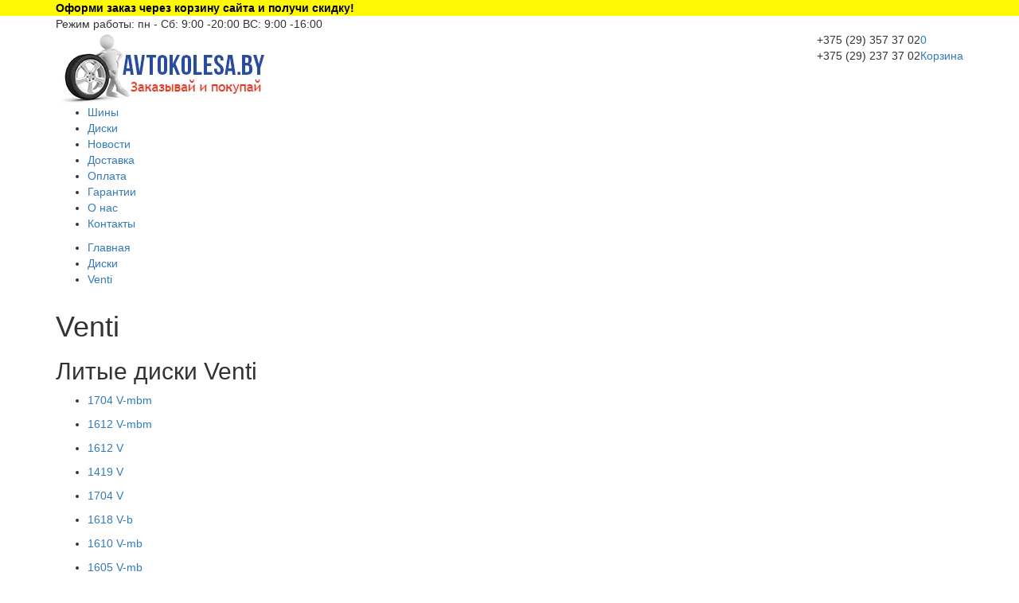

--- FILE ---
content_type: text/html; charset=UTF-8
request_url: https://avtokolesa.by/wheels/vendors/venti/
body_size: 14506
content:

<!DOCTYPE html>
<html xml:lang="ru" lang="ru">
<head>
	<meta http-equiv="X-UA-Compatible" content="IE=edge" />
	<meta name="viewport" content="user-scalable=no, initial-scale=1.0, maximum-scale=1.0, width=device-width">
	<link rel="shortcut icon" type="image/x-icon" href="/favicon.ico" />
	
	<!-- HTML5 shim and Respond.js for IE8 support of HTML5 elements and media queries -->
	<!-- WARNING: Respond.js doesn't work if you view the page via file:// -->
	<!--[if lt IE 9]>
	<script src="https://oss.maxcdn.com/html5shiv/3.7.2/html5shiv.min.js"></script>
	<script src="https://oss.maxcdn.com/respond/1.4.2/respond.min.js"></script>
	<![endif]-->
	<meta name="keywords" content="литыe диски, купить литыe диски, купить литыe диски в Минскe, диски репликa" />
<meta name="description" content="Avtokolesa.by предлагает подобрать автомобильные диски Venti. Широкий выбор брендов! Оформите заказ на сайте или по телефону ☎ +375292373702." />
<link href="/bitrix/css/main/bootstrap.css?1623160149141508" type="text/css"  rel="stylesheet" />
<link href="/local/templates/.default/components/custom/tyres/disks/style.css?1621490784697" type="text/css"  rel="stylesheet" />
<link href="/local/templates/.default/components/custom/tyres/disks/bitrix/catalog.section.list/.default/style.css?16214907847305" type="text/css"  rel="stylesheet" />
<link href="/local/templates/.default/components/bitrix/catalog.section/vendor.section.disks/style.css?162149078327494" type="text/css"  rel="stylesheet" />
<link href="/local/templates/.default/components/bitrix/system.pagenavigation/.default/style.css?16214907831979" type="text/css"  rel="stylesheet" />
<link href="/local/templates/.default/components/custom/tyres/disks/bitrix/catalog.compare.list/.default/style.css?16214907841265" type="text/css"  rel="stylesheet" />
<link href="/assets/css/bootstrap.min.css?1622712466122184" type="text/css"  data-template-style="true"  rel="stylesheet" />
<link href="/assets/css/fonts.css?16227124661438" type="text/css"  data-template-style="true"  rel="stylesheet" />
<link href="/assets/css/select2.min.css?162271246615056" type="text/css"  data-template-style="true"  rel="stylesheet" />
<link href="/assets/css/owl.theme.default.css?16227124661303" type="text/css"  data-template-style="true"  rel="stylesheet" />
<link href="/assets/css/owl.carousel.css?16227124664028" type="text/css"  data-template-style="true"  rel="stylesheet" />
<link href="/assets/css/main.css?1622712466123847" type="text/css"  data-template-style="true"  rel="stylesheet" />
<link href="/local/templates/.default/components/bitrix/sale.basket.basket.line/basket.small/style.css?16214907834229" type="text/css"  data-template-style="true"  rel="stylesheet" />
<link href="/local/templates/.default/components/bitrix/menu/simple.menu/style.css?1621490783626" type="text/css"  data-template-style="true"  rel="stylesheet" />
<link href="/local/templates/.default/components/bitrix/menu/mobile.dropdown.menu/style.css?1621490783626" type="text/css"  data-template-style="true"  rel="stylesheet" />
<link href="/local/templates/.default/components/bitrix/menu/mobile.dropdown.item.menu/style.css?1621490783626" type="text/css"  data-template-style="true"  rel="stylesheet" />
<link href="/local/templates/.default/components/bitrix/menu/mobile.simple.menu/style.css?1621490783626" type="text/css"  data-template-style="true"  rel="stylesheet" />
<link href="/local/templates/.default/components/bitrix/breadcrumb/main/style.css?1621490783563" type="text/css"  data-template-style="true"  rel="stylesheet" />
<link href="/local/templates/.default/components/bitrix/menu/footer.menu/style.css?1621490783626" type="text/css"  data-template-style="true"  rel="stylesheet" />
<link href="/local/templates/.default/components/bitrix/menu/footer.news.menu/style.css?1621490783626" type="text/css"  data-template-style="true"  rel="stylesheet" />
<link href="/bitrix/components/kuznica/metatags/templates/.default/style.css?1622712474238" type="text/css"  data-template-style="true"  rel="stylesheet" />
<link href="/local/templates/main/styles.css?176959730216340" type="text/css"  data-template-style="true"  rel="stylesheet" />
<link href="/local/templates/main/template_styles.css?1769602986104" type="text/css"  data-template-style="true"  rel="stylesheet" />
<script>if(!window.BX)window.BX={};if(!window.BX.message)window.BX.message=function(mess){if(typeof mess==='object'){for(let i in mess) {BX.message[i]=mess[i];} return true;}};</script>
<script>(window.BX||top.BX).message({"JS_CORE_LOADING":"Загрузка...","JS_CORE_NO_DATA":"- Нет данных -","JS_CORE_WINDOW_CLOSE":"Закрыть","JS_CORE_WINDOW_EXPAND":"Развернуть","JS_CORE_WINDOW_NARROW":"Свернуть в окно","JS_CORE_WINDOW_SAVE":"Сохранить","JS_CORE_WINDOW_CANCEL":"Отменить","JS_CORE_WINDOW_CONTINUE":"Продолжить","JS_CORE_H":"ч","JS_CORE_M":"м","JS_CORE_S":"с","JSADM_AI_HIDE_EXTRA":"Скрыть лишние","JSADM_AI_ALL_NOTIF":"Показать все","JSADM_AUTH_REQ":"Требуется авторизация!","JS_CORE_WINDOW_AUTH":"Войти","JS_CORE_IMAGE_FULL":"Полный размер"});</script>

<script src="/bitrix/js/main/core/core.js?1741166379498062"></script>

<script>BX.Runtime.registerExtension({"name":"main.core","namespace":"BX","loaded":true});</script>
<script>BX.setJSList(["\/bitrix\/js\/main\/core\/core_ajax.js","\/bitrix\/js\/main\/core\/core_promise.js","\/bitrix\/js\/main\/polyfill\/promise\/js\/promise.js","\/bitrix\/js\/main\/loadext\/loadext.js","\/bitrix\/js\/main\/loadext\/extension.js","\/bitrix\/js\/main\/polyfill\/promise\/js\/promise.js","\/bitrix\/js\/main\/polyfill\/find\/js\/find.js","\/bitrix\/js\/main\/polyfill\/includes\/js\/includes.js","\/bitrix\/js\/main\/polyfill\/matches\/js\/matches.js","\/bitrix\/js\/ui\/polyfill\/closest\/js\/closest.js","\/bitrix\/js\/main\/polyfill\/fill\/main.polyfill.fill.js","\/bitrix\/js\/main\/polyfill\/find\/js\/find.js","\/bitrix\/js\/main\/polyfill\/matches\/js\/matches.js","\/bitrix\/js\/main\/polyfill\/core\/dist\/polyfill.bundle.js","\/bitrix\/js\/main\/core\/core.js","\/bitrix\/js\/main\/polyfill\/intersectionobserver\/js\/intersectionobserver.js","\/bitrix\/js\/main\/lazyload\/dist\/lazyload.bundle.js","\/bitrix\/js\/main\/polyfill\/core\/dist\/polyfill.bundle.js","\/bitrix\/js\/main\/parambag\/dist\/parambag.bundle.js"]);
</script>
<script>BX.Runtime.registerExtension({"name":"pull.protobuf","namespace":"BX","loaded":true});</script>
<script>BX.Runtime.registerExtension({"name":"rest.client","namespace":"window","loaded":true});</script>
<script>(window.BX||top.BX).message({"pull_server_enabled":"N","pull_config_timestamp":0,"shared_worker_allowed":"Y","pull_guest_mode":"N","pull_guest_user_id":0,"pull_worker_mtime":1741166418});(window.BX||top.BX).message({"PULL_OLD_REVISION":"Для продолжения корректной работы с сайтом необходимо перезагрузить страницу."});</script>
<script>BX.Runtime.registerExtension({"name":"pull.client","namespace":"BX","loaded":true});</script>
<script>BX.Runtime.registerExtension({"name":"pull","namespace":"window","loaded":true});</script>
<script>(window.BX||top.BX).message({"LANGUAGE_ID":"ru","FORMAT_DATE":"DD.MM.YYYY","FORMAT_DATETIME":"DD.MM.YYYY HH:MI:SS","COOKIE_PREFIX":"BITRIX_SM","SERVER_TZ_OFFSET":"10800","UTF_MODE":"Y","SITE_ID":"s1","SITE_DIR":"\/","USER_ID":"","SERVER_TIME":1769981998,"USER_TZ_OFFSET":0,"USER_TZ_AUTO":"Y","bitrix_sessid":"c1bd56614fe1b3b58a2d6d5a6cf6d3f0"});</script>


<script src="/bitrix/js/pull/protobuf/protobuf.js?1623164490274055"></script>
<script src="/bitrix/js/pull/protobuf/model.js?162316449070928"></script>
<script src="/bitrix/js/rest/client/rest.client.js?162323165017414"></script>
<script src="/bitrix/js/pull/client/pull.client.js?172675628783600"></script>
<script>BX.setJSList(["\/local\/templates\/.default\/components\/bitrix\/catalog.section\/vendor.section.disks\/script.js","\/local\/templates\/.default\/components\/custom\/tyres\/disks\/bitrix\/catalog.compare.list\/.default\/script.js","\/local\/templates\/.default\/components\/bitrix\/sale.basket.basket.line\/basket.small\/script.js","\/assets\/js\/jquery-1.11.0.min.js","\/assets\/js\/bootstrap.min.js","\/assets\/js\/select2.full.min.js","\/assets\/js\/owl.carousel.min.js","\/assets\/js\/pluginsForCircleJs.js","\/assets\/js\/circletype.min.js"]);</script>
<script>
					(function () {
						"use strict";

						var counter = function ()
						{
							var cookie = (function (name) {
								var parts = ("; " + document.cookie).split("; " + name + "=");
								if (parts.length == 2) {
									try {return JSON.parse(decodeURIComponent(parts.pop().split(";").shift()));}
									catch (e) {}
								}
							})("BITRIX_CONVERSION_CONTEXT_s1");

							if (cookie && cookie.EXPIRE >= BX.message("SERVER_TIME"))
								return;

							var request = new XMLHttpRequest();
							request.open("POST", "/bitrix/tools/conversion/ajax_counter.php", true);
							request.setRequestHeader("Content-type", "application/x-www-form-urlencoded");
							request.send(
								"SITE_ID="+encodeURIComponent("s1")+
								"&sessid="+encodeURIComponent(BX.bitrix_sessid())+
								"&HTTP_REFERER="+encodeURIComponent(document.referrer)
							);
						};

						if (window.frameRequestStart === true)
							BX.addCustomEvent("onFrameDataReceived", counter);
						else
							BX.ready(counter);
					})();
				</script>
<link href="https://avtokolesa.by/wheels/vendors/venti/" rel="canonical" />



<script  src="/bitrix/cache/js/s1/main/template_bf004a305c05db5cd3603a0507e09952/template_bf004a305c05db5cd3603a0507e09952_v1.js?1743502637264438"></script>
<script  src="/bitrix/cache/js/s1/main/page_b1f25a42a96dac0a5c3a89d7f071d6d5/page_b1f25a42a96dac0a5c3a89d7f071d6d5_v1.js?174350279543795"></script>
<script>var _ba = _ba || []; _ba.push(["aid", "8a7d2cdf349baabdd3a425125da0be5b"]); _ba.push(["host", "avtokolesa.by"]); (function() {var ba = document.createElement("script"); ba.type = "text/javascript"; ba.async = true;ba.src = (document.location.protocol == "https:" ? "https://" : "http://") + "bitrix.info/ba.js";var s = document.getElementsByTagName("script")[0];s.parentNode.insertBefore(ba, s);})();</script>


<!-- show head -->	<title>Купить диски от бренда Venti на Avtokolesa.by</title>
		<!-- Google Tag Manager -->
<script>(function(w,d,s,l,i){w[l]=w[l]||[];w[l].push({'gtm.start':
new Date().getTime(),event:'gtm.js'});var f=d.getElementsByTagName(s)[0],
j=d.createElement(s),dl=l!='dataLayer'?'&l='+l:'';j.async=true;j.src=
'https://www.googletagmanager.com/gtm.js?id='+i+dl;f.parentNode.insertBefore(j,f);
})(window,document,'script','dataLayer','GTM-WGCDWLL');</script>
<!-- End Google Tag Manager -->
<meta name="yandex-verification" content="c1c1d199c792c5fd" />
<meta name="google-site-verification" content="4mJFutRcSRD-aD9BQ7Ck31jowzlLzjfbVyKfEjV4LOI" />
</head>
<body>



<meta property="og:title" content="Купить диски от бренда Venti на Avtokolesa.by" />
<meta property="og:type" content="website" />
<meta property="og:url" content="https://avtokolesa.by/wheels/vendors/venti/" />
<meta property="og:description" content="Avtokolesa.by предлагает подобрать автомобильные диски Venti. Широкий выбор брендов! Оформите заказ на сайте или по телефону ☎ +375292373702." />
<meta property="og:image" content="" />
<meta property="og:locale" content="ru_RU" />
<meta property="og:site_name" content="avtokolesa.by магазин по продаже шин и дисков" />






<div id="panel"></div>
<header class="header">
<!-- Google Tag Manager (noscript) -->
<noscript><iframe src="https://www.googletagmanager.com/ns.html?id=GTM-WGCDWLL"
height="0" width="0" style="display:none;visibility:hidden"></iframe></noscript>
<!-- End Google Tag Manager (noscript) -->

					<div class="panel-warnig" style="background: #fff906; color:#000;">
	        <div class="container">
	            <b>Оформи заказ через корзину сайта и получи скидку!</b><br>	            <span class="close"></span>
	        </div>
	    </div>
	            
    
	<div class="header-top">
		<div class="container">

			
<div class="header-top__info">
	<span class="header-top__info-title hidden-xs">Режим работы:</span>
	<span class="header-top__info-description">пн - Сб:  9:00 -20:00</span>
	<span class="header-top__info-description">ВС:  9:00 -16:00</span>
</div>


		</div>
	</div>

	<div class="header-middle">
		<div class="container">
			<a href="/">
			<div class="header__logo-text pull-left">
				<img alt="Лого avtokolesa.by" src="/upload/resize_cache/webp/assets/images/logo.webp">			</div>
			</a>

			<script>
var bx_basketFKauiI = new BitrixSmallCart;
</script>
<div id="bx_basketFKauiI" class="bx-basket bx-opener"><!--'start_frame_cache_bx_basketFKauiI'-->

<a href="/personal/cart/" class="header-middle__basket pull-right"><div class="header-middle__basket-circle"></div>			<div class="header-middle__basket-count">0</div>
						<div class="header-middle__basket-text hidden-xs">Корзина</div>

	</a><!--'end_frame_cache_bx_basketFKauiI'--></div>
<script type="text/javascript">
	bx_basketFKauiI.siteId       = 's1';
	bx_basketFKauiI.cartId       = 'bx_basketFKauiI';
	bx_basketFKauiI.ajaxPath     = '/bitrix/components/bitrix/sale.basket.basket.line/ajax.php';
	bx_basketFKauiI.templateName = 'basket.small';
	bx_basketFKauiI.arParams     =  {'HIDE_ON_BASKET_PAGES':'N','PATH_TO_BASKET':'/personal/cart/','PATH_TO_ORDER':'/personal/order/make/','PATH_TO_PERSONAL':'/personal/','PATH_TO_PROFILE':'/personal/','PATH_TO_REGISTER':'/login/','POSITION_FIXED':'N','SHOW_AUTHOR':'N','SHOW_EMPTY_VALUES':'Y','SHOW_NUM_PRODUCTS':'Y','SHOW_PERSONAL_LINK':'N','SHOW_PRODUCTS':'N','SHOW_TOTAL_PRICE':'N','CACHE_TYPE':'A','SHOW_REGISTRATION':'N','PATH_TO_AUTHORIZE':'/login/','SHOW_DELAY':'Y','SHOW_NOTAVAIL':'Y','SHOW_IMAGE':'Y','SHOW_PRICE':'Y','SHOW_SUMMARY':'Y','POSITION_VERTICAL':'top','POSITION_HORIZONTAL':'right','MAX_IMAGE_SIZE':'70','AJAX':'N','~HIDE_ON_BASKET_PAGES':'N','~PATH_TO_BASKET':'/personal/cart/','~PATH_TO_ORDER':'/personal/order/make/','~PATH_TO_PERSONAL':'/personal/','~PATH_TO_PROFILE':'/personal/','~PATH_TO_REGISTER':'/login/','~POSITION_FIXED':'N','~SHOW_AUTHOR':'N','~SHOW_EMPTY_VALUES':'Y','~SHOW_NUM_PRODUCTS':'Y','~SHOW_PERSONAL_LINK':'N','~SHOW_PRODUCTS':'N','~SHOW_TOTAL_PRICE':'N','~CACHE_TYPE':'A','~SHOW_REGISTRATION':'N','~PATH_TO_AUTHORIZE':'/login/','~SHOW_DELAY':'Y','~SHOW_NOTAVAIL':'Y','~SHOW_IMAGE':'Y','~SHOW_PRICE':'Y','~SHOW_SUMMARY':'Y','~POSITION_VERTICAL':'top','~POSITION_HORIZONTAL':'right','~MAX_IMAGE_SIZE':'70','~AJAX':'N','cartId':'bx_basketFKauiI'}; // TODO \Bitrix\Main\Web\Json::encode
	bx_basketFKauiI.closeMessage = 'Скрыть';
	bx_basketFKauiI.openMessage  = 'Раскрыть';
	bx_basketFKauiI.activate();
</script>
			
<div class="header-middle__info pull-right">
	<div class="header-middle__info-tel velcom">+375 (29) 357 37 02</div>
	<div class="header-middle__info-tel mts">+375 (29) 237 37 02</div>
</div>

		</div>
	</div>
	<div class="header-bottom">
		<div class="container">
			<nav class="header-bottom__nav hidden-xs">
				
<ul class="header-nav__list">
			<li class="header-nav__item"><a href="/shiny/" class="header-nav__link">Шины</a>
							<ul  class="submenu">
					<li><a  href="/shiny/letnie/">Шины летние</a></li>
					<li><a  href="/shiny/zimnie/">Шины зимние</a></li>
				</ul>
								</li>
		
			<li class="header-nav__item"><a href="/wheels/" class="selected header-nav__link">Диски</a>
										<ul class="submenu">
					<li><a  href="/wheels/litoy/">Диски литые</a></li>
					<li><a  href="/wheels/shtampovannyy/">Диски штампованные</a></li>
				</ul>
					</li>
		
			<li class="header-nav__item"><a href="/news/" class="header-nav__link">Новости</a>
								</li>
		
			<li class="header-nav__item"><a href="/about/delivery/" class="header-nav__link">Доставка</a>
								</li>
		
			<li class="header-nav__item"><a href="/about/howto/" class="header-nav__link">Оплата</a>
								</li>
		
			<li class="header-nav__item"><a href="/about/guaranty/" class="header-nav__link">Гарантии</a>
								</li>
		
			<li class="header-nav__item"><a href="/about/" class="header-nav__link">О нас</a>
								</li>
		
			<li class="header-nav__item"><a href="/about/contacts/" class="header-nav__link">Контакты</a>
								</li>
		
</ul>

			</nav>
			<nav class="header-bottom__mobile-nav visible-xs">
				<ul class="header-mobile-nav__list">
					<li class="header-mobile-nav__item">
						<div class="header-mobile-nav__dropdown dropdown">
							<a href="#" class="header-mobile-nav__menu-btn" data-toggle="dropdown">
								<div class="header-mobile-nav__manu-burger">
									<span class="icon-bar"></span>
									<span class="icon-bar"></span>
									<span class="icon-bar"></span>
								</div>
								<span class="header-mobile-nav__item-text">Меню</span>
							</a>
							<div class="dropdown-menu mobile-nav__dropdown">
								<a href="#" class="header-mobile-nav__close-drop" data-toggle="dropdown">
								</a>

								<div class="mobile-nav__dropdown-title">Шины</div>
								
	<ul class="mobile-nav__dropdown-list">
			<li class="mobile-nav__dropdown-item"><a href="/shiny/" class="mobile-nav__dropdown-link">по параметрам</a></li>
		
			<li class="mobile-nav__dropdown-item"><a href="/shiny/byauto/" class="mobile-nav__dropdown-link">по марке авто</a></li>
		
			<li class="mobile-nav__dropdown-item"><a href="/shiny/letnie/" class="mobile-nav__dropdown-link">летние шины</a></li>
		
			<li class="mobile-nav__dropdown-item"><a href="/shiny/zimnie/" class="mobile-nav__dropdown-link">зимние шины</a></li>
		
			<li class="mobile-nav__dropdown-item"><a href="/shiny/filter/205-55-R16/" class="mobile-nav__dropdown-link">шины 205/55 R16</a></li>
		
			<li class="mobile-nav__dropdown-item"><a href="/shiny/filter/195-65-R15/" class="mobile-nav__dropdown-link">шины 195/65 R15</a></li>
		
</ul>

								<div class="mobile-nav__dropdown-title">Диски</div>
								
	<ul class="mobile-nav__dropdown-list">
			<li class="mobile-nav__dropdown-item"><a href="/wheels/" class="selected mobile-nav__dropdown-link">по параметрам</a></li>
		
			<li class="mobile-nav__dropdown-item"><a href="/wheels/byauto/" class="mobile-nav__dropdown-link">по марке авто</a></li>
		
			<li class="mobile-nav__dropdown-item"><a href="/wheels/litoy/" class="mobile-nav__dropdown-link">литые диски</a></li>
		
			<li class="mobile-nav__dropdown-item"><a href="/wheels/shtampovannyy/" class="mobile-nav__dropdown-link">штампованные диски</a></li>
		
</ul>

								
	<ul class="mobile-nav__dropdown-menu-list">
			<li class="mobile-nav__dropdown-menu-item"><a href="/news/" class="mobile-nav__dropdown-menu-link">Новости</a></li>
		
			<li class="mobile-nav__dropdown-menu-item"><a href="/about/delivery/" class="mobile-nav__dropdown-menu-link">Доставка</a></li>
		
			<li class="mobile-nav__dropdown-menu-item"><a href="/about/howto/" class="mobile-nav__dropdown-menu-link">Оплата</a></li>
		
			<li class="mobile-nav__dropdown-menu-item"><a href="/about/guaranty/" class="mobile-nav__dropdown-menu-link">Гарантии</a></li>
		
			<li class="mobile-nav__dropdown-menu-item"><a href="/about/" class="mobile-nav__dropdown-menu-link">О нас</a></li>
		
			<li class="mobile-nav__dropdown-menu-item"><a href="#openFeedback" class="mobile-nav__dropdown-menu-link">Обращение</a></li>
		
			<li class="mobile-nav__dropdown-menu-item"><a href="/dogovor/" class="mobile-nav__dropdown-menu-link">Публичный договор</a></li>
		
			<li class="mobile-nav__dropdown-menu-item"><a href="/about/contacts/" class="mobile-nav__dropdown-menu-link">Контакты</a></li>
		
</ul>

								
<div class="dropdown-menu__bottom">
	<div class="dropdown-menu__bottom-title">Режим работы:</div>
	<ul class="dropdown-menu__bottom-list">
		<li class="dropdown-menu__bottom-item">
			пн - Сб:  8:00 -20:00		</li>
		<li class="dropdown-menu__bottom-item">
			ВС:  9:00 -16:00		</li>
	</ul>
	<div class="dropdown-menu__bottom-info">
		<div class="dropdown-menu__bottom-info-tel">375 (29) 357 37 02</div>
		<div class="dropdown-menu__bottom-info-tel">375 (29) 357 37 02</div>
	</div>
</div>

							</div>
						</div>
					</li>
					

			<li class="header-mobile-nav__item"><a href="/shiny/" class="header-mobile-nav__link">Шины</a></li>
		
			<li class="header-mobile-nav__item"><a href="/wheels/" class="selected header-mobile-nav__link">Диски</a></li>
		


				</ul>
			</nav>
		</div>
	</div>
</header>

<main class="main">
	

		<div class="header-breadcrumbs">
		<section class="breadcrubms-block"><div class="container"><ul class="breadcrubms-block__list">
            <li class="breadcrubms-block__item">
                <a class="breadcrubms-block__link" href="/" title="Главная">Главная</a>
            </li>
            <li class="breadcrubms-block__item">
                <a class="breadcrubms-block__link" href="/wheels/" title="Диски">Диски</a>
            </li><li class="breadcrubms-block__item active"><a class="breadcrubms-block__link" href="/wheels/vendors/venti/#content" title="Venti">Venti</a></li></ul></div></section><script type="application/ld+json">{
    "@context": "https://schema.org",
    "@type": "BreadcrumbList",
    "itemListElement": [
        {
            "@type": "ListItem",
            "position": 1,
            "name": "Главная",
            "item": "/"
        },
        {
            "@type": "ListItem",
            "position": 2,
            "name": "Диски",
            "item": "/wheels/"
        },
        {
            "@type": "ListItem",
            "position": 3,
            "name": "Venti",
            "item": "/wheels/vendors/venti/"
        }
    ]
}</script>	</div>
	
								

		

<section class="brand-page-block">
	<div class="container">

<div class="brand-desc-block__container">
		<h1
		class="brand-desc-block__title"
		id="bx_1847241719_104"
	>Venti</h1>
		
<div class="brand-desc-block__cols">
		<div class="brand-desc-block__col-right">
	<h2 class="brand-desc-block__col-title">
		Литые диски Venti	</h2>
	

			<ul class="brand-desc-block__list">
				<li id="bx_3966226736_31344" class="brand-desc-block__item">
					<a href="/wheels/vendors/venti/1704-v-mbm/" title="1704 V-mbm">
						1704 V-mbm					</a>
				</li>
			</ul>

	

			<ul class="brand-desc-block__list">
				<li id="bx_3966226736_31336" class="brand-desc-block__item">
					<a href="/wheels/vendors/venti/1612-v-mbm/" title="1612 V-mbm">
						1612 V-mbm					</a>
				</li>
			</ul>

	

			<ul class="brand-desc-block__list">
				<li id="bx_3966226736_31335" class="brand-desc-block__item">
					<a href="/wheels/vendors/venti/1612-v/" title="1612 V">
						1612 V					</a>
				</li>
			</ul>

	

			<ul class="brand-desc-block__list">
				<li id="bx_3966226736_31333" class="brand-desc-block__item">
					<a href="/wheels/vendors/venti/1419-v/" title="1419 V">
						1419 V					</a>
				</li>
			</ul>

	

			<ul class="brand-desc-block__list">
				<li id="bx_3966226736_30641" class="brand-desc-block__item">
					<a href="/wheels/vendors/venti/1704-v/" title="1704 V">
						1704 V					</a>
				</li>
			</ul>

	

			<ul class="brand-desc-block__list">
				<li id="bx_3966226736_26093" class="brand-desc-block__item">
					<a href="/wheels/vendors/venti/1618-v-b/" title="1618 V-b">
						1618 V-b					</a>
				</li>
			</ul>

	

			<ul class="brand-desc-block__list">
				<li id="bx_3966226736_26082" class="brand-desc-block__item">
					<a href="/wheels/vendors/venti/1610-v-mb/" title="1610 V-mb">
						1610 V-mb					</a>
				</li>
			</ul>

	

			<ul class="brand-desc-block__list">
				<li id="bx_3966226736_26081" class="brand-desc-block__item">
					<a href="/wheels/vendors/venti/1605-v-mb/" title="1605 V-mb">
						1605 V-mb					</a>
				</li>
			</ul>

	

			<ul class="brand-desc-block__list">
				<li id="bx_3966226736_26080" class="brand-desc-block__item">
					<a href="/wheels/vendors/venti/1605-v-b/" title="1605 V-b">
						1605 V-b					</a>
				</li>
			</ul>

	

			<ul class="brand-desc-block__list">
				<li id="bx_3966226736_26079" class="brand-desc-block__item">
					<a href="/wheels/vendors/venti/1519-v-mb/" title="1519 V-mb">
						1519 V-mb					</a>
				</li>
			</ul>

	

			<ul class="brand-desc-block__list">
				<li id="bx_3966226736_26077" class="brand-desc-block__item">
					<a href="/wheels/vendors/venti/1518-v-mb/" title="1518 V-mb">
						1518 V-mb					</a>
				</li>
			</ul>

	

			<ul class="brand-desc-block__list">
				<li id="bx_3966226736_26076" class="brand-desc-block__item">
					<a href="/wheels/vendors/venti/1516-v-mb/" title="1516 V-mb">
						1516 V-mb					</a>
				</li>
			</ul>

	

			<ul class="brand-desc-block__list">
				<li id="bx_3966226736_26075" class="brand-desc-block__item">
					<a href="/wheels/vendors/venti/1515-v-mb/" title="1515 V-mb">
						1515 V-mb					</a>
				</li>
			</ul>

	

			<ul class="brand-desc-block__list">
				<li id="bx_3966226736_26074" class="brand-desc-block__item">
					<a href="/wheels/vendors/venti/1506-v-mb/" title="1506 V-mb">
						1506 V-mb					</a>
				</li>
			</ul>

	

			<ul class="brand-desc-block__list">
				<li id="bx_3966226736_26062" class="brand-desc-block__item">
					<a href="/wheels/vendors/venti/1415-v-mb/" title="1415 V-mb">
						1415 V-mb					</a>
				</li>
			</ul>

	

			<ul class="brand-desc-block__list">
				<li id="bx_3966226736_26063" class="brand-desc-block__item">
					<a href="/wheels/vendors/venti/1505-v/" title="1505 V">
						1505 V					</a>
				</li>
			</ul>

	

			<ul class="brand-desc-block__list">
				<li id="bx_3966226736_26078" class="brand-desc-block__item">
					<a href="/wheels/vendors/venti/1519-v/" title="1519 V">
						1519 V					</a>
				</li>
			</ul>

	

			<ul class="brand-desc-block__list">
				<li id="bx_3966226736_31334" class="brand-desc-block__item">
					<a href="/wheels/vendors/venti/1610-v/" title="1610 V">
						1610 V					</a>
				</li>
			</ul>

	

			<ul class="brand-desc-block__list">
				<li id="bx_3966226736_31337" class="brand-desc-block__item">
					<a href="/wheels/vendors/venti/1615-v-mbm/" title="1615 V-mbm">
						1615 V-mbm					</a>
				</li>
			</ul>

	

			<ul class="brand-desc-block__list">
				<li id="bx_3966226736_31345" class="brand-desc-block__item">
					<a href="/wheels/vendors/venti/1718-v-mbm/" title="1718 V-mbm">
						1718 V-mbm					</a>
				</li>
			</ul>

	</div>
</div>


	<div id="compareList9J9wbd" class="bx_catalog-compare-list " style="display: none;"><!--'start_frame_cache_compareList9J9wbd'--><div class="bx_catalog_compare_count"></div><!--'end_frame_cache_compareList9J9wbd'--></div>
<script type="text/javascript">
var obcompareList9J9wbd = new JCCatalogCompareList({'VISUAL':{'ID':'compareList9J9wbd'},'AJAX':{'url':'/wheels/vendors/venti/','params':{'ajax_action':'Y'},'templates':{'delete':'?action_ccl=DELETE_FROM_COMPARE_LIST&id='}},'POSITION':{'fixed':false,'align':{'vertical':'top','horizontal':'left'}}})
</script></div>

	</div>
</section>




		<div class="modal fade help-modal" id="help-modal">
		<div class="help-modal__dialog">
			<div class="help-modal__container">
				<a href="#" data-dismiss="modal" class="help-modal__btn">Закрыть</a>
				<div class="help-modal__img-container img-container">
					<img data-src="/upload/resize_cache/webp/assets/images/help-wheels.webp" alt="img" class="help-modal__img img-responsive hidden-xs">
					<img data-src="/upload/resize_cache/webp/assets/images/help-mobile-wheels.webp" alt="img" class="help-modal__img img-responsive visible-xs">
				</div>
			</div>
		</div>
	</div>

	<div class="modal fade service-modal">
		<div class="service-modal__dialog">
			<div class="service-modal__container">
				<a href="#" data-dismiss="modal" class="service-modal__btn">Закрыть</a>
				<div class="help-modal__img-container img-container">
					<img data-src="/upload/resize_cache/webp/assets/images/service-shiny.webp" alt="img" class="service-modal__img img-responsive hidden-xs">
					<img data-src="/upload/resize_cache/webp/assets/images/service-shiny-mobile.webp" alt="img" class="service-modal__img img-responsive visible-xs">
				</div>
			</div>
		</div>
	</div>

	</main>

	<footer class="footer">
	<div class="container">
		<div class="footer-top">
			<div class="footer-top__col">
				<a href="/" class="footer-top__logo hidden-xs">
					<img alt="Лого avtokolesa.by" data-src="/upload/resize_cache/webp/assets/images/logo-footer.webp">				</a>
				<div class="footer-top__title">Наши офисы:</div>
				

<ul class="footer-top__adress-list">
	<li class="footer-top__adress-item">
		<p>220062, г. Минск, ул. Тимирязева, д. 114</p>
		<p>+375 (29) 357-37-02 Velcom</p>
	</li>
	<li class="footer-top__adress-item">
		<p></p>
		<p></p>
	</li>
</ul>


			</div>
			<div class="footer-top__col footer-top__col_wheels hidden-xs">
				<div class="footer-top__title">Шины</div>
				
<ul class="footer-top__items-list">
			<li class="footer-top__items-item"><a href="/shiny/" class="footer-top__items-link">по параметрам</a></li>
		
			<li class="footer-top__items-item"><a href="/shiny/byauto/" class="footer-top__items-link">по марке авто</a></li>
		
			<li class="footer-top__items-item"><a href="/shiny/letnie/" class="footer-top__items-link">летние шины</a></li>
		
			<li class="footer-top__items-item"><a href="/shiny/zimnie/" class="footer-top__items-link">зимние шины</a></li>
		
			<li class="footer-top__items-item"><a href="/shiny/filter/205-55-R16/" class="footer-top__items-link">шины 205/55 R16</a></li>
		
			<li class="footer-top__items-item"><a href="/shiny/filter/195-65-R15/" class="footer-top__items-link">шины 195/65 R15</a></li>
		
</ul>
			</div>
			<div class="footer-top__col footer-top__col_disks hidden-xs">
				<div class="footer-top__title">Диски</div>
				
<ul class="footer-top__items-list">
			<li class="footer-top__items-item"><a href="/wheels/" class="selected footer-top__items-link">по параметрам</a></li>
		
			<li class="footer-top__items-item"><a href="/wheels/byauto/" class="footer-top__items-link">по марке авто</a></li>
		
			<li class="footer-top__items-item"><a href="/wheels/litoy/" class="footer-top__items-link">литые диски</a></li>
		
			<li class="footer-top__items-item"><a href="/wheels/shtampovannyy/" class="footer-top__items-link">штампованные диски</a></li>
		
</ul>
			</div>
			<div class="footer-top__col hidden-xs">
				<nav class="footer-top__nav">
					
<ul class="footer-top__nav-list">
			<li class="footer-top__nav-item">
			<a href="/news/" class="footer-top__nav-link">
				<div class="footer-top__title">
					Новости				</div>
			</a>
		</li>
		
			<li class="footer-top__nav-item">
			<a href="/about/delivery/" class="footer-top__nav-link">
				<div class="footer-top__title">
					Доставка				</div>
			</a>
		</li>
		
			<li class="footer-top__nav-item">
			<a href="/about/howto/" class="footer-top__nav-link">
				<div class="footer-top__title">
					Оплата				</div>
			</a>
		</li>
		
			<li class="footer-top__nav-item">
			<a href="/about/guaranty/" class="footer-top__nav-link">
				<div class="footer-top__title">
					Гарантии				</div>
			</a>
		</li>
		
			<li class="footer-top__nav-item">
			<a href="/about/" class="footer-top__nav-link">
				<div class="footer-top__title">
					О нас				</div>
			</a>
		</li>
		
			<li class="footer-top__nav-item">
			<a href="#openFeedback" class="footer-top__nav-link">
				<div class="footer-top__title">
					Обращение				</div>
			</a>
		</li>
		
			<li class="footer-top__nav-item">
			<a href="/dogovor/" class="footer-top__nav-link">
				<div class="footer-top__title">
					Публичный договор				</div>
			</a>
		</li>
		
			<li class="footer-top__nav-item">
			<a href="/about/contacts/" class="footer-top__nav-link">
				<div class="footer-top__title">
					Контакты				</div>
			</a>
		</li>
		
</ul>
				</nav>
			</div>
		</div>
		<div class="footer-bottom clearfix">
			<div class="footer-bottom__copy pull-left">
				© 2009-2026 avtokolesa.by магазин по продаже шин и дисков.
<div itemprop="reviewRating" itemscope="" itemtype="http://schema.org/Rating" id="site_rating" class="stars">
	 ★★★★★ Рейтинг: <span itemprop="ratingValue">5</span> <span itemprop="bestRating" style="display:none;">5</span> Отзывов: 37<br>
</div>
 <br>
<h6>
<div itemprop="reviewRating" itemscope="" itemtype="http://schema.org/Rating" id="site_rating" class="stars">
 <i>ЧТТУП «ЯрТранСервис» Республика Беларусь,&nbsp;231322, Гродненская обл., Лидский р-н, п. Дитва, ул. Первомайская, д. 1. УНП&nbsp;590834748&nbsp;в торговом реестре с 12.03.2018г., рег. номер в торговом реестре − 407874. Свидетельство о регистрации №&nbsp;0055534&nbsp;выдано 13.08.2008г.</i>
</div>
 </h6>			</div>
			<div class="footer-bottom__copy pull-left insta">
				<div style="text-transform:uppercase;color:#fcbf0f;">Подписывайтесь на нас <a style="float:right;" href="https://www.instagram.com/avtokolesa_by/"><img data-src="/upload/resize_cache/webp/images/instagram.webp" alt="Инстаграм avtokolesa.by" style="margin-top: -3px;width: 25px;vertical-align: text-bottom;margin-left: 10px;"></a></div>			</div>
			<div class="footer-bottom__buttons pull-right hidden-xs">
							</div>
			<div class="footer-bottom__copy pull-right">
			</div>
		</div>
	</div>
</footer>
<!--<div class="loader">
	<img class="loading-image" src="/assets/images/loading_spinner.gif" alt="loading..">
</div>-->

<script src="https://cdn.jsdelivr.net/npm/inputmask@5.0.8/dist/inputmask.min.js"></script>


<div class="custom-popup-overlay" id="customFeedbackPopup" style="display: none;">
    <div class="custom-popup-window">
        <button type="button" class="custom-popup-close" onclick="CustomFeedback.close()">
            &times;
        </button>
        
        <div class="custom-popup-title">Обратная связь</div>
        
        <form id="customFeedbackForm" onsubmit="CustomFeedback.submit(event)">
            
            <div class="form-group">
                <input type="text" name="NAME" class="custom-input js-track-interaction" placeholder="Имя*" required>
            </div>
            
            <div class="form-row-double">
                <div class="form-col">
                    <input type="text" id="fb_phone" name="PHONE" class="custom-input js-track-interaction" placeholder="Номер телефона*" required>
                </div>
                <div class="form-col">
                    <input type="email" name="EMAIL" class="custom-input js-track-interaction" placeholder="E-mail">
                </div>
            </div>

            <div class="form-group">
                <textarea name="MESSAGE" class="custom-input custom-textarea js-track-interaction" placeholder="Комментарий" rows="1"></textarea>
            </div>

            <div class="privacy-check-wrapper">
                <input type="checkbox" id="fb_agreement" name="AGREEMENT" value="Y" checked required>
                <label for="fb_agreement" class="privacy-text">
                    Нажимая на кнопку, я подтверждаю согласие с условиями соглашения <a href="/privacy/" target="_blank">политики конфиденциальности</a>
                </label>
            </div>

            <button type="submit" class="btn-custom-submit">Задать вопрос</button>
        </form>
    </div>
</div>

<style>
    /* === СТИЛИ ДЛЯ ПОПАПА === */
    .custom-popup-overlay {
        font-family: 'Open Sans', Arial, Helvetica, sans-serif;
        position: fixed; top: 0; left: 0;
        width: 100%; height: 100%;
        background: rgba(0, 0, 0, 0.5);
        z-index: 9999;
        display: flex; justify-content: center; align-items: center;
        padding: 15px; box-sizing: border-box;
    }

    .custom-popup-window {
        background: #fff;
        padding: 40px;
        width: 100%; max-width: 500px;
        border-radius: 8px;
        position: relative;
        box-shadow: 0 5px 20px rgba(0,0,0,0.15);
        box-sizing: border-box;
        text-align: left;
    }

    .custom-popup-title {
        font-size: 24px;
        font-weight: 600;
        margin-bottom: 25px;
        color: #222;
        text-align: center;
    }

    /* Форма и поля */
    .form-group { margin-bottom: 15px; width: 100%; }
    
    .form-row-double {
        display: flex; gap: 15px; margin-bottom: 15px;
    }
    .form-col { flex: 1; }

    .custom-input {
        width: 100%; height: 46px; padding: 0 15px;
        border: 1px solid #ddd; border-radius: 4px;
        font-size: 14px; color: #333;
        background-color: #fff !important;
        outline: none; box-sizing: border-box;
        transition: border-color 0.2s;
    }
    .custom-input:focus { border-color: #0056b3; }
    .custom-input::placeholder { color: #999; }
    
    .custom-textarea {
        height: auto; min-height: 46px; padding-top: 12px; resize: vertical;
    }

    /* Чекбокс */
    .privacy-check-wrapper {
        display: flex; gap: 10px; align-items: flex-start;
        margin-bottom: 25px; margin-top: 5px;
    }
    .privacy-check-wrapper input[type="checkbox"] {
        margin-top: 3px; width: 16px; height: 16px;
        accent-color: #0056b3; cursor: pointer;
    }
    .privacy-text { font-size: 12px; line-height: 1.4; color: #333; }
    .privacy-text a { color: #0056b3; text-decoration: none; }

    /* Кнопка отправки */
    .btn-custom-submit {
        width: 100%; height: 48px;
        background-color: #0056b3; color: #fff; border: none;
        border-radius: 5px; font-weight: 600; font-size: 16px;
        cursor: pointer; transition: 0.2s;
    }
    .btn-custom-submit:hover { background-color: #004494; }

    /* Крестик */
    .custom-popup-close {
        position: absolute; top: 15px; right: 15px;
        background: none; border: none;
        font-size: 24px; color: #bbb;
        cursor: pointer; line-height: 1; padding: 5px;
    }
    .custom-popup-close:hover { color: #333; }

    .input-error { border-color: #ff4d4d !important; background-color: #fffcfc !important; }

    @media (max-width: 480px) {
        .form-row-double { flex-direction: column; gap: 15px; }
        .custom-popup-window { padding: 25px 20px; }
    }
    
    /* Доп. стиль для твоей ссылки, чтобы курсор был "рукой" */
    .footer-top__nav-link { cursor: pointer; text-decoration: none; }
</style>
<script src="https://cdnjs.cloudflare.com/ajax/libs/inputmask/5.0.8/inputmask.min.js"></script>

<script>
    // Используем BX.ready, если сайт на Битриксе, или стандартный DOMContentLoaded
    (window.BX ? BX.ready : function(fn){ document.addEventListener("DOMContentLoaded", fn); })(function() {
        
        // --- 1. ОБРАБОТЧИК КЛИКОВ ПО ССЫЛКАМ ---
        document.body.addEventListener('click', function(e) {
            var targetLink = e.target.closest('a');
            if (targetLink && targetLink.getAttribute('href') && targetLink.getAttribute('href').indexOf('#openFeedback') !== -1) {
                e.preventDefault();
                CustomFeedback.open();
            }
        });

        // --- 2. ИНИЦИАЛИЗАЦИЯ МАСКИ (С ПРОВЕРКОЙ) ---
        var phoneInput = document.getElementById("fb_phone");
        
        if (phoneInput) {
            if (typeof Inputmask !== "undefined") {
                // Если библиотека загружена — применяем маску
                var im = new Inputmask("+375 (99) 999-99-99", {
                    showMaskOnHover: false, 
                    clearIncomplete: true,
                    oncomplete: function(){ this.classList.remove('input-error'); }
                });
                im.mask(phoneInput);
            } else {
                // Если библиотеки нет — выводим ошибку в консоль
                console.error("ОШИБКА: Библиотека Inputmask не найдена. Проверьте подключение скрипта.");
            }
        } else {
            console.error("ОШИБКА: Поле #fb_phone не найдено на странице.");
        }
        
        // --- 3. ЗАЩИТА ОТ БОТОВ ---
        const inputs = document.querySelectorAll('.js-track-interaction');
        inputs.forEach(input => {
            input.addEventListener('focus', () => CustomFeedback.startTimer());
            input.addEventListener('input', () => CustomFeedback.startTimer());
        });
    });

    const CustomFeedback = {
        interactionTime: null,

        startTimer: function() {
            if (this.interactionTime === null) {
                this.interactionTime = Date.now();
            }
        },

        open: function() {
            document.getElementById('customFeedbackPopup').style.display = 'flex';
            this.startTimer();
        },
        
        close: function() {
            document.getElementById('customFeedbackPopup').style.display = 'none';
        },
        
        submit: function(e) {
            e.preventDefault();
            
            // 1. ЗАЩИТА (3 сек)
            if (this.interactionTime === null) {
                this.interactionTime = Date.now(); 
            }
            const timeDiff = Date.now() - this.interactionTime;
            const minTime = 3000;

            if (timeDiff < minTime) {
                const remaining = Math.ceil((minTime - timeDiff) / 1000);
                alert(`Пожалуйста, проверьте данные. Отправка возможна через ${remaining} сек.`);
                return;
            }

            // 2. ВАЛИДАЦИЯ
            const form = e.target;
            const phoneInput = document.getElementById("fb_phone");
            
            // Проверка маски (если она успешно инициализировалась)
            if (phoneInput.inputmask && !phoneInput.inputmask.isComplete()) {
                phoneInput.classList.add('input-error');
                phoneInput.focus();
                return;
            }
            
            if (!document.getElementById("fb_agreement").checked) {
                alert('Подтвердите согласие на обработку данных');
                return;
            }

            // 3. ОТПРАВКА
            const formData = new FormData(form);
            formData.append('sessid', BX.bitrix_sessid()); 
            formData.append('PAGE_URL', window.location.href);

            const submitBtn = form.querySelector('button[type="submit"]');
            const originalText = submitBtn.innerText;
            
            submitBtn.disabled = true;
            submitBtn.innerText = 'Отправка...';
            
            fetch('/local/include/ajax_submit.php', {
                method: 'POST', body: formData
            })
            .then(response => response.json())
            .then(data => {
                if(data.status === 'success') {
                    submitBtn.style.backgroundColor = '#28a745';
                    submitBtn.innerText = 'Вопрос отправлен!';
                    CustomFeedback.interactionTime = null;

                    setTimeout(() => {
                        CustomFeedback.close();
                        form.reset();
                        submitBtn.disabled = false;
                        submitBtn.innerText = originalText;
                        submitBtn.style.backgroundColor = '#0056b3';
                    }, 2000);
                } else {
                    alert('Ошибка: ' + (data.message || 'Сбой отправки'));
                    submitBtn.disabled = false;
                    submitBtn.innerText = originalText;
                }
            })
            .catch(error => {
                console.error(error);
                alert('Ошибка сети');
                submitBtn.disabled = false;
                submitBtn.innerText = originalText;
            });
        }
    };
    
    // Закрытие по клику на фон
    document.getElementById('customFeedbackPopup').addEventListener('click', function(e) {
        if (e.target === this) CustomFeedback.close();
    });
</script>
<script>
$('[data-src]').each(function(){
		var src = $(this).attr('data-src');
		$(this).attr('src',src);
		$(this).css({'opacity':'1'});
		$(this).removeAttr('data-src');
	});
</script>
<script src="/assets/js/main.js?ver=1.2"></script>
<!-- Yandex.Metrika counter -->
<script type="text/javascript" >
    (function (d, w, c) {
        (w[c] = w[c] || []).push(function() {
            try {
                w.yaCounter46291215 = new Ya.Metrika({
                    id:46291215,
                    clickmap:true,
                    trackLinks:true,
                    accurateTrackBounce:true,
                    webvisor:true
                });
            } catch(e) { }
        });

        var n = d.getElementsByTagName("script")[0],
            s = d.createElement("script"),
            f = function () { n.parentNode.insertBefore(s, n); };
        s.type = "text/javascript";
        s.async = true;
        s.src = "https://mc.yandex.ru/metrika/watch.js";

        if (w.opera == "[object Opera]") {
            d.addEventListener("DOMContentLoaded", f, false);
        } else { f(); }
    })(document, window, "yandex_metrika_callbacks");
</script>
<noscript><div><img src="https://mc.yandex.ru/watch/46291215" style="position:absolute; left:-9999px;" alt="" /></div></noscript>
<!-- /Yandex.Metrika counter -->

<!-- Global site tag (gtag.js) - Google Analytics -->
<script async src="https://www.googletagmanager.com/gtag/js?id=UA-108174428-1"></script>
<script>
  window.dataLayer = window.dataLayer || [];
  function gtag(){dataLayer.push(arguments);}
  gtag('js', new Date());

  gtag('config', 'UA-108174428-1');
</script>
<span  style="display:none" itemscope itemtype="http://schema.org/LocalBusiness">
    <span itemprop="name">avtokolesa.by</span>
    <span itemscope="itemscope" itemtype="https://schema.org/PostalAddress" itemprop="address">
        <span itemprop="postalCode">220062</span>
        <span itemprop="addressCountry">Беларусь</span>
        <span itemprop="addressLocality">Минск</span>
        <span itemprop="streetAddress">ул. Тимирязева, д. 114</span>
    </span>
    <span itemprop="openingHours">Mo-Sa 8:00-20:00</span>
    <span itemprop="openingHours">Su 9:00-16:00</span>
    <span itemprop="telephone">+375293573702</span>
    <span itemprop="email">avtokolesa.by@yandex.ru</span>
    <span itemprop="image">https://avtokolesa.by/upload/resize_cache/webp/assets/images/logo.webp</span>
	<span itemprop="priceRange">BYN</span>
	<div itemprop="aggregateRating" itemscope="" itemtype="http://schema.org/AggregateRating">
			 Рейтинг <span itemprop="ratingValue">5</span>
			 Голосов<span itemprop="reviewCount">7726</span>
	</div>
</span>
<script>
  $(document).ready(function(){
    $('#set_filter').click(function(){
      yaCounter46291215.reachGoal('podobratfiltr');
      return true;
    });

    $('.cards-page__buy-btn').click(function(){
      yaCounter46291215.reachGoal('kupittovar');
      return true;

    });

    $('.card-block__right-center-middle-btn').click(function(){
      yaCounter46291215.reachGoal('kupittovar');
      return true;

    });

	$('body').on('click', 'span.bx_medium.bx_bt_button', function(){
	  yaCounter46291215.reachGoal('perejtivkorzinu');
      return true;
	});
  });
</script>
<style>
	.product_indexes,.card-block__info-item {    font-size: 20px;}
	.cards-page__item .card-block__info {display: flex; align-items: center; flex-wrap: wrap;}
.card-block__info {display: flex; flex-wrap: wrap; align-items: center;}
		.card-block__left .card-block__info > div,.card-block__left .card-block__info > ul {margin-bottom:8px;}
@media screen and (max-width: 767px) {
		.cards-page__item .card-block__info-item{margin-bottom:0px;}
		.cards-page__item .card-block__info-details {margin-top:0px;}
		.cards-page__item .card-block__info {padding-top:0px;}

}
</style>
	</body>
</html>


--- FILE ---
content_type: text/css
request_url: https://avtokolesa.by/local/templates/main/template_styles.css?1769602986104
body_size: -3
content:
.card-description-block__container {
    padding: 55px 52px 40px 52px!important;
    background: #fff;
}